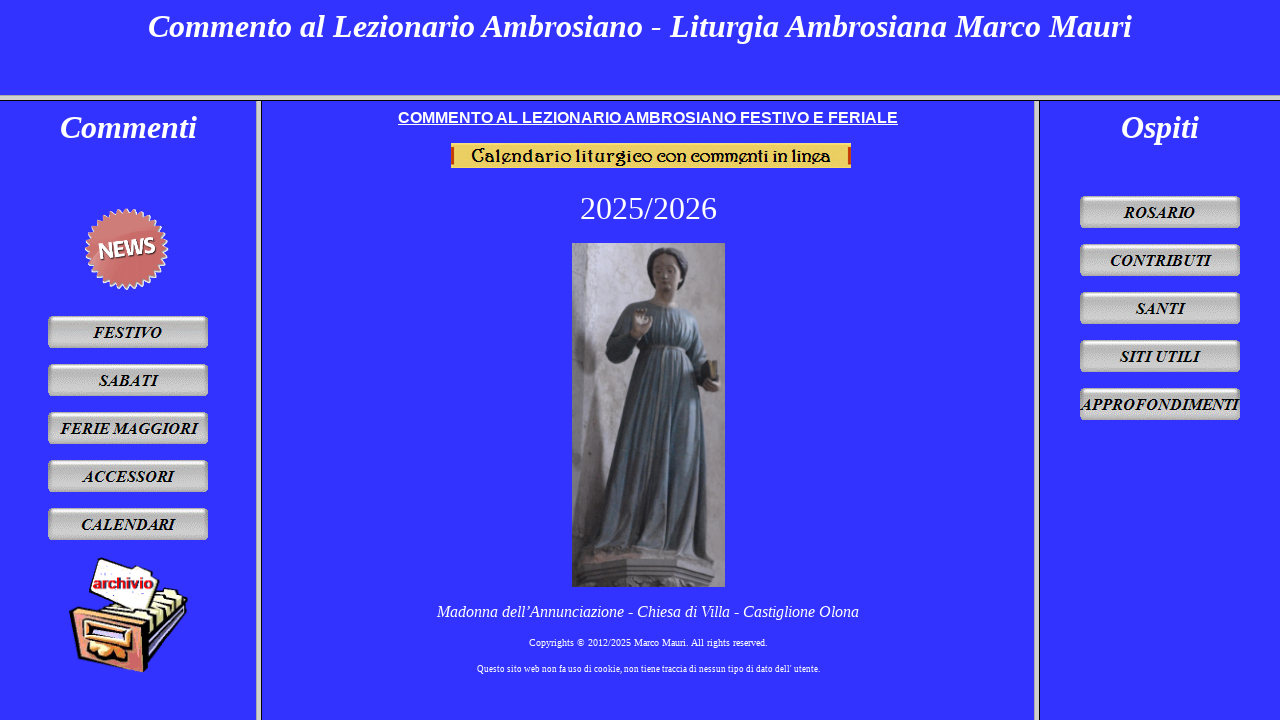

--- FILE ---
content_type: text/html
request_url: http://www.clementemauri.com/
body_size: 668
content:
<html>

<head>
<title>Lezionario Ambrosiano</title>
</head>

<frameset rows="95,*">
	<frame name="intestazione" scrolling="no" noresize target="sommario" src="pag1.htm">
	<frameset cols="256,*,19%">
		<frame name="Sommario" target="principale" src="pag2.htm" scrolling="auto" noresize>
		<frame name="principale" src="pag3.htm" scrolling="auto" noresize target="_self">
		<frame name="principale1" target="principale" src="pag4.htm" scrolling="auto" noresize>
	</frameset>
	<noframes>
	<body>

	<p>La pagina corrente utilizza i frame. Questa caratteristica non � 
	supportata dal browser in uso.</p>

	</body>
	</noframes>
</frameset>

</html>


--- FILE ---
content_type: text/html
request_url: http://www.clementemauri.com/pag1.htm
body_size: 465
content:
<html>

<head>
<meta http-equiv="Content-Type" content="text/html; charset=windows-1252">
<title>Pag1</title>
<base target="sommario">
</head>

<body bgcolor="#3333FF">

<p align="center"><i><b><font size="6" color="#FFFFFF">Commento al Lezionario 
Ambrosiano - </font></b></i>
<font size="6" color="#FFFFFF"><b><i>Liturgia Ambrosiana</i></b></font><i><b><font size="6" color="#FFFFFF"> Marco Mauri</font></b></i><p align="center">
&nbsp;</body></html>

--- FILE ---
content_type: text/html
request_url: http://www.clementemauri.com/pag2.htm
body_size: 1296
content:
<html>

<head>
<meta http-equiv="Content-Type" content="text/html; charset=windows-1252">
<title>Pag4</title>
<base target="principale">
<script language="JavaScript">
<!--
function FP_preloadImgs() {//v1.0
 var d=document,a=arguments; if(!d.FP_imgs) d.FP_imgs=new Array();
 for(var i=0; i<a.length; i++) { d.FP_imgs[i]=new Image; d.FP_imgs[i].src=a[i]; }
}

function FP_swapImg() {//v1.0
 var doc=document,args=arguments,elm,n; doc.$imgSwaps=new Array(); for(n=2; n<args.length;
 n+=2) { elm=FP_getObjectByID(args[n]); if(elm) { doc.$imgSwaps[doc.$imgSwaps.length]=elm;
 elm.$src=elm.src; elm.src=args[n+1]; } }
}

function FP_getObjectByID(id,o) {//v1.0
 var c,el,els,f,m,n; if(!o)o=document; if(o.getElementById) el=o.getElementById(id);
 else if(o.layers) c=o.layers; else if(o.all) el=o.all[id]; if(el) return el;
 if(o.id==id || o.name==id) return o; if(o.childNodes) c=o.childNodes; if(c)
 for(n=0; n<c.length; n++) { el=FP_getObjectByID(id,c[n]); if(el) return el; }
 f=o.forms; if(f) for(n=0; n<f.length; n++) { els=f[n].elements;
 for(m=0; m<els.length; m++){ el=FP_getObjectByID(id,els[n]); if(el) return el; } }
 return null;
}
// -->
</script>
</head>

<body bgcolor="#3333FF" onload="FP_preloadImgs(/*url*/'images/buttonC.gif', /*url*/'images/buttonD.gif', /*url*/'images/button3D.gif', /*url*/'images/button3E.gif', /*url*/'images/button2.gif', /*url*/'images/button3.gif', /*url*/'images/buttonFERIE.gif', /*url*/'images/buttonF1.gif', /*url*/'images/SABATI1.gif', /*url*/'images/SABATI2.gif')">

<p align="center"><i><b><font size="6" color="#FFFFFF">Commenti</font></b></i></p>
<p align="center">&nbsp;</p>
<p align="center"><a href="news.htm">
<img border="0" src="images/news_animata.gif" width="125" height="104"></a></p>
<p align="center"><a target="principale" href="commenti.htm"><img border="0" id="img1" src="images/buttonB.gif" height="32" width="160" alt="FESTIVO" fp-style="fp-btn: Embossed Rectangle 5; fp-font: Times New Roman; fp-font-style: Bold Italic; fp-font-size: 12; fp-font-color-hover: #FFFF00; fp-transparent: 1" fp-title="FESTIVO" onmouseover="FP_swapImg(1,0,/*id*/'img1',/*url*/'images/buttonC.gif')" onmouseout="FP_swapImg(0,0,/*id*/'img1',/*url*/'images/buttonB.gif')" onmousedown="FP_swapImg(1,0,/*id*/'img1',/*url*/'images/buttonD.gif')" onmouseup="FP_swapImg(0,0,/*id*/'img1',/*url*/'images/buttonC.gif')"></a></p>
<p align="center"><a target="principale" href="sabati.htm"><img border="0" id="img5" src="images/SABATI3.gif" height="32" width="160" alt="SABATI" fp-style="fp-btn: Embossed Rectangle 5; fp-font: Times New Roman; fp-font-style: Bold Italic; fp-font-size: 12; fp-font-color-hover: #FFFF00; fp-transparent: 1" fp-title="SABATI" onmouseover="FP_swapImg(1,0,/*id*/'img5',/*url*/'images/SABATI1.gif')" onmouseout="FP_swapImg(0,0,/*id*/'img5',/*url*/'images/SABATI3.gif')" onmousedown="FP_swapImg(1,0,/*id*/'img5',/*url*/'images/SABATI2.gif')" onmouseup="FP_swapImg(0,0,/*id*/'img5',/*url*/'images/SABATI1.gif')"></a></p>
<p align="center"><a target="principale" href="ferie%20maggiori.htm"><img border="0" id="img3" src="images/buttonF3.gif" height="32" width="160" alt="FERIE MAGGIORI" onmouseover="FP_swapImg(1,0,/*id*/'img3',/*url*/'images/buttonFERIE.gif')" onmouseout="FP_swapImg(0,0,/*id*/'img3',/*url*/'images/buttonF3.gif')" onmousedown="FP_swapImg(1,0,/*id*/'img3',/*url*/'images/buttonF1.gif')" onmouseup="FP_swapImg(0,0,/*id*/'img3',/*url*/'images/buttonFERIE.gif')" fp-style="fp-btn: Embossed Rectangle 5; fp-font: Times New Roman; fp-font-style: Bold Italic; fp-font-size: 12; fp-font-color-hover: #FFFF00; fp-transparent: 1" fp-title="FERIE MAGGIORI"></a></p>
<p align="center"><a href="accessori.htm" target="principale"><img border="0" id="img2" src="images/button3C.gif" height="32" width="160" alt="ACCESSORI" onmouseover="FP_swapImg(1,0,/*id*/'img2',/*url*/'images/button3D.gif')" onmouseout="FP_swapImg(0,0,/*id*/'img2',/*url*/'images/button3C.gif')" onmousedown="FP_swapImg(1,0,/*id*/'img2',/*url*/'images/button3E.gif')" onmouseup="FP_swapImg(0,0,/*id*/'img2',/*url*/'images/button3D.gif')" fp-style="fp-btn: Embossed Rectangle 5; fp-font: Times New Roman; fp-font-style: Bold Italic; fp-font-size: 12; fp-font-color-hover: #FFFF00; fp-transparent: 1" fp-title="ACCESSORI"></a></p>
<p align="center"><a target="principale" href="calendario.htm">
<img border="0" id="img4" src="images/button1.gif" height="32" width="160" alt="CALENDARI" fp-style="fp-btn: Embossed Rectangle 5; fp-font: Times New Roman; fp-font-style: Bold Italic; fp-font-size: 12; fp-font-color-hover: #FFFF00; fp-transparent: 1" fp-title="CALENDARI" onmouseover="FP_swapImg(1,0,/*id*/'img4',/*url*/'images/button2.gif')" onmouseout="FP_swapImg(0,0,/*id*/'img4',/*url*/'images/button1.gif')" onmousedown="FP_swapImg(1,0,/*id*/'img4',/*url*/'images/button3.gif')" onmouseup="FP_swapImg(0,0,/*id*/'img4',/*url*/'images/button2.gif')"></a></p>
<p align="center"><a href="Archivio.htm">
<img border="0" src="images/btn_archivio.gif" width="121" height="118"></a></p>

</body>

</html>


--- FILE ---
content_type: text/html
request_url: http://www.clementemauri.com/pag3.htm
body_size: 1307
content:
<html>

<head>
<meta http-equiv="Content-Type" content="text/html; charset=windows-1252">
<title>Pag3</title>
<base target="_self">
<script language="JavaScript">
<!--
function FP_swapImg() {//v1.0
 var doc=document,args=arguments,elm,n; doc.$imgSwaps=new Array(); for(n=2; n<args.length;
 n+=2) { elm=FP_getObjectByID(args[n]); if(elm) { doc.$imgSwaps[doc.$imgSwaps.length]=elm;
 elm.$src=elm.src; elm.src=args[n+1]; } }
}

function FP_preloadImgs() {//v1.0
 var d=document,a=arguments; if(!d.FP_imgs) d.FP_imgs=new Array();
 for(var i=0; i<a.length; i++) { d.FP_imgs[i]=new Image; d.FP_imgs[i].src=a[i]; }
}

function FP_getObjectByID(id,o) {//v1.0
 var c,el,els,f,m,n; if(!o)o=document; if(o.getElementById) el=o.getElementById(id);
 else if(o.layers) c=o.layers; else if(o.all) el=o.all[id]; if(el) return el;
 if(o.id==id || o.name==id) return o; if(o.childNodes) c=o.childNodes; if(c)
 for(n=0; n<c.length; n++) { el=FP_getObjectByID(id,c[n]); if(el) return el; }
 f=o.forms; if(f) for(n=0; n<f.length; n++) { els=f[n].elements;
 for(m=0; m<els.length; m++){ el=FP_getObjectByID(id,els[n]); if(el) return el; } }
 return null;
}
// -->
</script>
</head>

<body bgcolor="#3333FF" onload="FP_preloadImgs(/*url*/'calendario1_file/button8.jpg', /*url*/'calendario1_file/button9.jpg')">

<p align="center"><font color="#FFFFFF">
<span style="font-family: Arial,sans-serif; font-weight: 700; text-decoration: underline">
COMMENTO AL LEZIONARIO AMBROSIANO FESTIVO E FERIALE</span></font></p>
<p align="center">
<font size="5" color="#FFFFFF">&nbsp;</font><a target="_self" href="Calendario2025-2026.htm"><img border="0" id="img1" src="calendario1_file/button7.jpg" height="25" width="400" alt="Calendario liturgico con commenti in linea" fp-style="fp-btn: Brick Row 3; fp-font: Harrington; fp-font-style: Bold; fp-font-size: 14; fp-proportional: 0" fp-title="Calendario liturgico con commenti in linea" onmouseover="FP_swapImg(1,0,/*id*/'img1',/*url*/'calendario1_file/button8.jpg')" onmouseout="FP_swapImg(0,0,/*id*/'img1',/*url*/'calendario1_file/button7.jpg')" onmousedown="FP_swapImg(1,0,/*id*/'img1',/*url*/'calendario1_file/button9.jpg')" onmouseup="FP_swapImg(0,0,/*id*/'img1',/*url*/'calendario1_file/button8.jpg')"></a><font size="5" color="#FFFFFF">
</font></p>
<p align="center">
<font size="6" color="#FFFFFF">2025/2026</font></p>
<p align="center"><img border="0" src="Madonna.jpg" width="153" height="344"></p>
<p align="center"><font color="#FFFFFF">
<span style="font-size: 12.0pt; font-family: 'Times New Roman',serif; font-style: italic">
Madonna dell’Annunciazione - Chiesa di Villa - Castiglione Olona</span></font></p>
<p align="center"><font color="#FFFFFF" size="1" face="Verdana">Copyrights © 
2012/2025 Marco Mauri. All rights reserved.</font></p>
<p align="center"><font face="Verdana" color="#FFFFFF" style="font-size: 7pt">
Questo sito web non fa uso di cookie, non tiene traccia di nessun tipo di dato 
dell' utente.</font></p>

</body>

</html>


--- FILE ---
content_type: text/html
request_url: http://www.clementemauri.com/pag4.htm
body_size: 1247
content:
<html>

<head>
<meta http-equiv="Content-Type" content="text/html; charset=windows-1252">
<title>Pag4</title>
<base target="principale">
<script language="JavaScript">
<!--
function FP_preloadImgs() {//v1.0
 var d=document,a=arguments; if(!d.FP_imgs) d.FP_imgs=new Array();
 for(var i=0; i<a.length; i++) { d.FP_imgs[i]=new Image; d.FP_imgs[i].src=a[i]; }
}

function FP_swapImg() {//v1.0
 var doc=document,args=arguments,elm,n; doc.$imgSwaps=new Array(); for(n=2; n<args.length;
 n+=2) { elm=FP_getObjectByID(args[n]); if(elm) { doc.$imgSwaps[doc.$imgSwaps.length]=elm;
 elm.$src=elm.src; elm.src=args[n+1]; } }
}

function FP_getObjectByID(id,o) {//v1.0
 var c,el,els,f,m,n; if(!o)o=document; if(o.getElementById) el=o.getElementById(id);
 else if(o.layers) c=o.layers; else if(o.all) el=o.all[id]; if(el) return el;
 if(o.id==id || o.name==id) return o; if(o.childNodes) c=o.childNodes; if(c)
 for(n=0; n<c.length; n++) { el=FP_getObjectByID(id,c[n]); if(el) return el; }
 f=o.forms; if(f) for(n=0; n<f.length; n++) { els=f[n].elements;
 for(m=0; m<els.length; m++){ el=FP_getObjectByID(id,els[n]); if(el) return el; } }
 return null;
}
// -->
</script>
</head>

<body bgcolor="#3333FF" onload="FP_preloadImgs(/*url*/'images/button40.gif', /*url*/'images/button41.gif', /*url*/'images/button2sa.gif', /*url*/'images/button3sa.gif', /*url*/'images/contr1.gif', /*url*/'images/contr2.gif', /*url*/'images/SITUT1.gif', /*url*/'images/SITUT2.gif', /*url*/'images/button5.gif', /*url*/'images/button6.gif')">

<p align="center"><i><b><font size="6" color="#FFFFFF">Ospiti</font></b></i></p>
<p align="center">&nbsp;</p>
<p align="center"><a href="rosario.htm" target="principale">
<img border="0" id="img3" src="images/button3F.gif" height="32" width="160" alt="ROSARIO" onmouseover="FP_swapImg(1,0,/*id*/'img3',/*url*/'images/button40.gif')" onmouseout="FP_swapImg(0,0,/*id*/'img3',/*url*/'images/button3F.gif')" onmousedown="FP_swapImg(1,0,/*id*/'img3',/*url*/'images/button41.gif')" onmouseup="FP_swapImg(0,0,/*id*/'img3',/*url*/'images/button40.gif')" fp-style="fp-btn: Embossed Rectangle 5; fp-font: Times New Roman; fp-font-style: Bold Italic; fp-font-size: 12; fp-font-color-hover: #FFFF00; fp-transparent: 1" fp-title="ROSARIO"></a></p>
<p align="center"><a target="principale" href="contributi.htm">
<img border="0" id="img1" src="images/contr3.gif" height="32" width="160" alt="CONTRIBUTI" fp-style="fp-btn: Embossed Rectangle 5; fp-font: Times New Roman; fp-font-style: Bold Italic; fp-font-size: 12; fp-font-color-hover: #FFFF00; fp-transparent: 1" fp-title="CONTRIBUTI" onmouseover="FP_swapImg(1,0,/*id*/'img1',/*url*/'images/contr1.gif')" onmouseout="FP_swapImg(0,0,/*id*/'img1',/*url*/'images/contr3.gif')" onmousedown="FP_swapImg(1,0,/*id*/'img1',/*url*/'images/contr2.gif')" onmouseup="FP_swapImg(0,0,/*id*/'img1',/*url*/'images/contr1.gif')"></a></p>
<p align="center"><a target="principale" href="santi.htm">
<img border="0" id="img5" src="images/button1sa.gif" height="32" width="160" alt="SANTI" fp-style="fp-btn: Embossed Rectangle 5; fp-font: Times New Roman; fp-font-style: Bold Italic; fp-font-size: 12; fp-font-color-hover: #FFFF00; fp-transparent: 1" fp-title="SANTI" onmouseover="FP_swapImg(1,0,/*id*/'img5',/*url*/'images/button2sa.gif')" onmouseout="FP_swapImg(0,0,/*id*/'img5',/*url*/'images/button1sa.gif')" onmousedown="FP_swapImg(1,0,/*id*/'img5',/*url*/'images/button3sa.gif')" onmouseup="FP_swapImg(0,0,/*id*/'img5',/*url*/'images/button2sa.gif')"></a></p>
<p align="center"><a target="principale" href="siti_utili.htm">
<img border="0" id="img4" src="images/SITUT3.gif" height="32" width="160" alt="SITI UTILI" fp-style="fp-btn: Embossed Rectangle 5; fp-font: Times New Roman; fp-font-style: Bold Italic; fp-font-size: 12; fp-font-color-hover: #FFFF00; fp-transparent: 1" fp-title="SITI UTILI" onmouseover="FP_swapImg(1,0,/*id*/'img4',/*url*/'images/SITUT1.gif')" onmouseout="FP_swapImg(0,0,/*id*/'img4',/*url*/'images/SITUT3.gif')" onmousedown="FP_swapImg(1,0,/*id*/'img4',/*url*/'images/SITUT2.gif')" onmouseup="FP_swapImg(0,0,/*id*/'img4',/*url*/'images/SITUT1.gif')"></a></p>
<p align="center"><a target="principale" href="approfondimenti.htm">
<img border="0" id="img6" src="images/button4.gif" height="32" width="160" alt="APPROFONDIMENTI" fp-style="fp-btn: Embossed Rectangle 5; fp-font: Times New Roman; fp-font-style: Bold Italic; fp-font-size: 12; fp-font-color-hover: #FFFF00; fp-transparent: 1" fp-title="APPROFONDIMENTI" onmouseover="FP_swapImg(1,0,/*id*/'img6',/*url*/'images/button5.gif')" onmouseout="FP_swapImg(0,0,/*id*/'img6',/*url*/'images/button4.gif')" onmousedown="FP_swapImg(1,0,/*id*/'img6',/*url*/'images/button6.gif')" onmouseup="FP_swapImg(0,0,/*id*/'img6',/*url*/'images/button5.gif')"></a></p>
<p align="center">&nbsp;</p>
<p align="center">&nbsp;</p>
<p align="center">&nbsp;</p>
<p align="center">&nbsp;</p>
<p align="center">&nbsp;</p>

</body>

</html>
